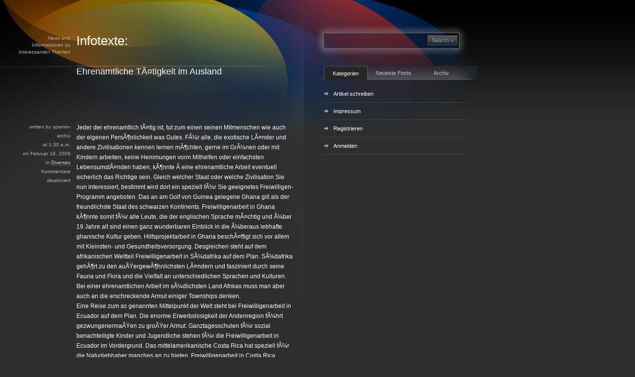

--- FILE ---
content_type: text/html; charset=UTF-8
request_url: https://blog.infotexte.de/ehrenamtliche-tatigkeit-im-ausland-2.htm
body_size: 9391
content:
<!DOCTYPE html PUBLIC "-//W3C//DTD XHTML 1.0 Transitional//EN" "http://www.w3.org/TR/xhtml1/DTD/xhtml1-transitional.dtd">
<html xmlns="http://www.w3.org/1999/xhtml" lang="de">

<head profile="http://gmpg.org/xfn/11">
	<meta http-equiv="Content-Type" content="text/html; charset=UTF-8" />
	<meta name="google-site-verification" content="8GQTJ7NkMsk52M-XjaBtjbHFSm8O6f029zqK_XA7FpE" />
	<title>Infotexte:Ehrenamtliche TÃ¤tigkeit im Ausland  - Infotexte:</title>

	<meta name="generator" content="WordPress 6.7.4" /> <!-- leave this for stats please -->

	<style type="text/css" media="screen">
		@import url( https://blog.infotexte.de/wp-content/themes/gothamNights/style.css );
	</style>

	<link rel="alternate" type="application/rss+xml" title="RSS 2.0" href="https://blog.infotexte.de/feed" />
	<link rel="alternate" type="text/xml" title="RSS .92" href="https://blog.infotexte.de/feed/rss" />
	<link rel="alternate" type="application/atom+xml" title="Atom 0.3" href="https://blog.infotexte.de/feed/atom" />

	<link rel="pingback" href="https://blog.infotexte.de/xmlrpc.php" />
	<meta name='robots' content='index, follow, max-image-preview:large, max-snippet:-1, max-video-preview:-1' />
	<style>img:is([sizes="auto" i], [sizes^="auto," i]) { contain-intrinsic-size: 3000px 1500px }</style>
	
	<!-- This site is optimized with the Yoast SEO plugin v25.5 - https://yoast.com/wordpress/plugins/seo/ -->
	<link rel="canonical" href="https://blog.infotexte.de/ehrenamtliche-tatigkeit-im-ausland-2.htm" />
	<meta property="og:locale" content="de_DE" />
	<meta property="og:type" content="article" />
	<meta property="og:title" content="Ehrenamtliche TÃ¤tigkeit im Ausland  - Infotexte:" />
	<meta property="og:description" content="Jeder der ehrenamtlich tÃ¤tig ist, tut zum einen seinen Mitmenschen wie auch der eigenen PersÃ¶nlichkeit was Gutes. FÃ¼r alle, die exotische LÃ¤nder und andere Zivilisationen kennen lernen mÃ¶chten, gerne im GrÃ¼nen oder mit Kindern arbeiten, keine Hemmungen vorm Mithelfen oder einfachsten LebensumstÃ¤nden haben, kÃ¶nnte Â eine ehrenamtliche Arbeit eventuell sicherlich das Richtige sein. Gleich welcher Staat [&hellip;]" />
	<meta property="og:url" content="https://blog.infotexte.de/ehrenamtliche-tatigkeit-im-ausland-2.htm" />
	<meta property="og:site_name" content="Infotexte:" />
	<meta property="article:published_time" content="2009-02-18T00:30:11+00:00" />
	<meta name="author" content="spamm-archiv" />
	<meta name="twitter:card" content="summary_large_image" />
	<meta name="twitter:label1" content="Verfasst von" />
	<meta name="twitter:data1" content="spamm-archiv" />
	<meta name="twitter:label2" content="Geschätzte Lesezeit" />
	<meta name="twitter:data2" content="2 Minuten" />
	<script type="application/ld+json" class="yoast-schema-graph">{"@context":"https://schema.org","@graph":[{"@type":"WebPage","@id":"https://blog.infotexte.de/ehrenamtliche-tatigkeit-im-ausland-2.htm","url":"https://blog.infotexte.de/ehrenamtliche-tatigkeit-im-ausland-2.htm","name":"Ehrenamtliche TÃ¤tigkeit im Ausland - Infotexte:","isPartOf":{"@id":"https://blog.infotexte.de/#website"},"datePublished":"2009-02-18T00:30:11+00:00","author":{"@id":"https://blog.infotexte.de/#/schema/person/6c3bcdbb2cc4a1487c628ebbfa493c9c"},"breadcrumb":{"@id":"https://blog.infotexte.de/ehrenamtliche-tatigkeit-im-ausland-2.htm#breadcrumb"},"inLanguage":"de","potentialAction":[{"@type":"ReadAction","target":["https://blog.infotexte.de/ehrenamtliche-tatigkeit-im-ausland-2.htm"]}]},{"@type":"BreadcrumbList","@id":"https://blog.infotexte.de/ehrenamtliche-tatigkeit-im-ausland-2.htm#breadcrumb","itemListElement":[{"@type":"ListItem","position":1,"name":"Startseite","item":"https://blog.infotexte.de/"},{"@type":"ListItem","position":2,"name":"Ehrenamtliche TÃ¤tigkeit im Ausland"}]},{"@type":"WebSite","@id":"https://blog.infotexte.de/#website","url":"https://blog.infotexte.de/","name":"Infotexte:","description":"News und Informationen zu interessanten Themen","potentialAction":[{"@type":"SearchAction","target":{"@type":"EntryPoint","urlTemplate":"https://blog.infotexte.de/?s={search_term_string}"},"query-input":{"@type":"PropertyValueSpecification","valueRequired":true,"valueName":"search_term_string"}}],"inLanguage":"de"},{"@type":"Person","@id":"https://blog.infotexte.de/#/schema/person/6c3bcdbb2cc4a1487c628ebbfa493c9c","name":"spamm-archiv","image":{"@type":"ImageObject","inLanguage":"de","@id":"https://blog.infotexte.de/#/schema/person/image/","url":"https://secure.gravatar.com/avatar/5253b18c33f4cdb992ba6911f495f130?s=96&d=mm&r=g","contentUrl":"https://secure.gravatar.com/avatar/5253b18c33f4cdb992ba6911f495f130?s=96&d=mm&r=g","caption":"spamm-archiv"},"url":"https://blog.infotexte.de/author/spamm-archiv"}]}</script>
	<!-- / Yoast SEO plugin. -->


<script src="https://cmp.gatekeeperconsent.com/min.js" data-cfasync="false"></script>
<script src="https://the.gatekeeperconsent.com/cmp.min.js" data-cfasync="false"></script>
<script type="text/javascript">
/* <![CDATA[ */
window._wpemojiSettings = {"baseUrl":"https:\/\/s.w.org\/images\/core\/emoji\/15.0.3\/72x72\/","ext":".png","svgUrl":"https:\/\/s.w.org\/images\/core\/emoji\/15.0.3\/svg\/","svgExt":".svg","source":{"concatemoji":"https:\/\/blog.infotexte.de\/wp-includes\/js\/wp-emoji-release.min.js?ver=6.7.4"}};
/*! This file is auto-generated */
!function(i,n){var o,s,e;function c(e){try{var t={supportTests:e,timestamp:(new Date).valueOf()};sessionStorage.setItem(o,JSON.stringify(t))}catch(e){}}function p(e,t,n){e.clearRect(0,0,e.canvas.width,e.canvas.height),e.fillText(t,0,0);var t=new Uint32Array(e.getImageData(0,0,e.canvas.width,e.canvas.height).data),r=(e.clearRect(0,0,e.canvas.width,e.canvas.height),e.fillText(n,0,0),new Uint32Array(e.getImageData(0,0,e.canvas.width,e.canvas.height).data));return t.every(function(e,t){return e===r[t]})}function u(e,t,n){switch(t){case"flag":return n(e,"\ud83c\udff3\ufe0f\u200d\u26a7\ufe0f","\ud83c\udff3\ufe0f\u200b\u26a7\ufe0f")?!1:!n(e,"\ud83c\uddfa\ud83c\uddf3","\ud83c\uddfa\u200b\ud83c\uddf3")&&!n(e,"\ud83c\udff4\udb40\udc67\udb40\udc62\udb40\udc65\udb40\udc6e\udb40\udc67\udb40\udc7f","\ud83c\udff4\u200b\udb40\udc67\u200b\udb40\udc62\u200b\udb40\udc65\u200b\udb40\udc6e\u200b\udb40\udc67\u200b\udb40\udc7f");case"emoji":return!n(e,"\ud83d\udc26\u200d\u2b1b","\ud83d\udc26\u200b\u2b1b")}return!1}function f(e,t,n){var r="undefined"!=typeof WorkerGlobalScope&&self instanceof WorkerGlobalScope?new OffscreenCanvas(300,150):i.createElement("canvas"),a=r.getContext("2d",{willReadFrequently:!0}),o=(a.textBaseline="top",a.font="600 32px Arial",{});return e.forEach(function(e){o[e]=t(a,e,n)}),o}function t(e){var t=i.createElement("script");t.src=e,t.defer=!0,i.head.appendChild(t)}"undefined"!=typeof Promise&&(o="wpEmojiSettingsSupports",s=["flag","emoji"],n.supports={everything:!0,everythingExceptFlag:!0},e=new Promise(function(e){i.addEventListener("DOMContentLoaded",e,{once:!0})}),new Promise(function(t){var n=function(){try{var e=JSON.parse(sessionStorage.getItem(o));if("object"==typeof e&&"number"==typeof e.timestamp&&(new Date).valueOf()<e.timestamp+604800&&"object"==typeof e.supportTests)return e.supportTests}catch(e){}return null}();if(!n){if("undefined"!=typeof Worker&&"undefined"!=typeof OffscreenCanvas&&"undefined"!=typeof URL&&URL.createObjectURL&&"undefined"!=typeof Blob)try{var e="postMessage("+f.toString()+"("+[JSON.stringify(s),u.toString(),p.toString()].join(",")+"));",r=new Blob([e],{type:"text/javascript"}),a=new Worker(URL.createObjectURL(r),{name:"wpTestEmojiSupports"});return void(a.onmessage=function(e){c(n=e.data),a.terminate(),t(n)})}catch(e){}c(n=f(s,u,p))}t(n)}).then(function(e){for(var t in e)n.supports[t]=e[t],n.supports.everything=n.supports.everything&&n.supports[t],"flag"!==t&&(n.supports.everythingExceptFlag=n.supports.everythingExceptFlag&&n.supports[t]);n.supports.everythingExceptFlag=n.supports.everythingExceptFlag&&!n.supports.flag,n.DOMReady=!1,n.readyCallback=function(){n.DOMReady=!0}}).then(function(){return e}).then(function(){var e;n.supports.everything||(n.readyCallback(),(e=n.source||{}).concatemoji?t(e.concatemoji):e.wpemoji&&e.twemoji&&(t(e.twemoji),t(e.wpemoji)))}))}((window,document),window._wpemojiSettings);
/* ]]> */
</script>
<style id='wp-emoji-styles-inline-css' type='text/css'>

	img.wp-smiley, img.emoji {
		display: inline !important;
		border: none !important;
		box-shadow: none !important;
		height: 1em !important;
		width: 1em !important;
		margin: 0 0.07em !important;
		vertical-align: -0.1em !important;
		background: none !important;
		padding: 0 !important;
	}
</style>
<link rel='stylesheet' id='wp-block-library-css' href='https://blog.infotexte.de/wp-includes/css/dist/block-library/style.min.css?ver=6.7.4' type='text/css' media='all' />
<style id='classic-theme-styles-inline-css' type='text/css'>
/*! This file is auto-generated */
.wp-block-button__link{color:#fff;background-color:#32373c;border-radius:9999px;box-shadow:none;text-decoration:none;padding:calc(.667em + 2px) calc(1.333em + 2px);font-size:1.125em}.wp-block-file__button{background:#32373c;color:#fff;text-decoration:none}
</style>
<style id='global-styles-inline-css' type='text/css'>
:root{--wp--preset--aspect-ratio--square: 1;--wp--preset--aspect-ratio--4-3: 4/3;--wp--preset--aspect-ratio--3-4: 3/4;--wp--preset--aspect-ratio--3-2: 3/2;--wp--preset--aspect-ratio--2-3: 2/3;--wp--preset--aspect-ratio--16-9: 16/9;--wp--preset--aspect-ratio--9-16: 9/16;--wp--preset--color--black: #000000;--wp--preset--color--cyan-bluish-gray: #abb8c3;--wp--preset--color--white: #ffffff;--wp--preset--color--pale-pink: #f78da7;--wp--preset--color--vivid-red: #cf2e2e;--wp--preset--color--luminous-vivid-orange: #ff6900;--wp--preset--color--luminous-vivid-amber: #fcb900;--wp--preset--color--light-green-cyan: #7bdcb5;--wp--preset--color--vivid-green-cyan: #00d084;--wp--preset--color--pale-cyan-blue: #8ed1fc;--wp--preset--color--vivid-cyan-blue: #0693e3;--wp--preset--color--vivid-purple: #9b51e0;--wp--preset--gradient--vivid-cyan-blue-to-vivid-purple: linear-gradient(135deg,rgba(6,147,227,1) 0%,rgb(155,81,224) 100%);--wp--preset--gradient--light-green-cyan-to-vivid-green-cyan: linear-gradient(135deg,rgb(122,220,180) 0%,rgb(0,208,130) 100%);--wp--preset--gradient--luminous-vivid-amber-to-luminous-vivid-orange: linear-gradient(135deg,rgba(252,185,0,1) 0%,rgba(255,105,0,1) 100%);--wp--preset--gradient--luminous-vivid-orange-to-vivid-red: linear-gradient(135deg,rgba(255,105,0,1) 0%,rgb(207,46,46) 100%);--wp--preset--gradient--very-light-gray-to-cyan-bluish-gray: linear-gradient(135deg,rgb(238,238,238) 0%,rgb(169,184,195) 100%);--wp--preset--gradient--cool-to-warm-spectrum: linear-gradient(135deg,rgb(74,234,220) 0%,rgb(151,120,209) 20%,rgb(207,42,186) 40%,rgb(238,44,130) 60%,rgb(251,105,98) 80%,rgb(254,248,76) 100%);--wp--preset--gradient--blush-light-purple: linear-gradient(135deg,rgb(255,206,236) 0%,rgb(152,150,240) 100%);--wp--preset--gradient--blush-bordeaux: linear-gradient(135deg,rgb(254,205,165) 0%,rgb(254,45,45) 50%,rgb(107,0,62) 100%);--wp--preset--gradient--luminous-dusk: linear-gradient(135deg,rgb(255,203,112) 0%,rgb(199,81,192) 50%,rgb(65,88,208) 100%);--wp--preset--gradient--pale-ocean: linear-gradient(135deg,rgb(255,245,203) 0%,rgb(182,227,212) 50%,rgb(51,167,181) 100%);--wp--preset--gradient--electric-grass: linear-gradient(135deg,rgb(202,248,128) 0%,rgb(113,206,126) 100%);--wp--preset--gradient--midnight: linear-gradient(135deg,rgb(2,3,129) 0%,rgb(40,116,252) 100%);--wp--preset--font-size--small: 13px;--wp--preset--font-size--medium: 20px;--wp--preset--font-size--large: 36px;--wp--preset--font-size--x-large: 42px;--wp--preset--spacing--20: 0.44rem;--wp--preset--spacing--30: 0.67rem;--wp--preset--spacing--40: 1rem;--wp--preset--spacing--50: 1.5rem;--wp--preset--spacing--60: 2.25rem;--wp--preset--spacing--70: 3.38rem;--wp--preset--spacing--80: 5.06rem;--wp--preset--shadow--natural: 6px 6px 9px rgba(0, 0, 0, 0.2);--wp--preset--shadow--deep: 12px 12px 50px rgba(0, 0, 0, 0.4);--wp--preset--shadow--sharp: 6px 6px 0px rgba(0, 0, 0, 0.2);--wp--preset--shadow--outlined: 6px 6px 0px -3px rgba(255, 255, 255, 1), 6px 6px rgba(0, 0, 0, 1);--wp--preset--shadow--crisp: 6px 6px 0px rgba(0, 0, 0, 1);}:where(.is-layout-flex){gap: 0.5em;}:where(.is-layout-grid){gap: 0.5em;}body .is-layout-flex{display: flex;}.is-layout-flex{flex-wrap: wrap;align-items: center;}.is-layout-flex > :is(*, div){margin: 0;}body .is-layout-grid{display: grid;}.is-layout-grid > :is(*, div){margin: 0;}:where(.wp-block-columns.is-layout-flex){gap: 2em;}:where(.wp-block-columns.is-layout-grid){gap: 2em;}:where(.wp-block-post-template.is-layout-flex){gap: 1.25em;}:where(.wp-block-post-template.is-layout-grid){gap: 1.25em;}.has-black-color{color: var(--wp--preset--color--black) !important;}.has-cyan-bluish-gray-color{color: var(--wp--preset--color--cyan-bluish-gray) !important;}.has-white-color{color: var(--wp--preset--color--white) !important;}.has-pale-pink-color{color: var(--wp--preset--color--pale-pink) !important;}.has-vivid-red-color{color: var(--wp--preset--color--vivid-red) !important;}.has-luminous-vivid-orange-color{color: var(--wp--preset--color--luminous-vivid-orange) !important;}.has-luminous-vivid-amber-color{color: var(--wp--preset--color--luminous-vivid-amber) !important;}.has-light-green-cyan-color{color: var(--wp--preset--color--light-green-cyan) !important;}.has-vivid-green-cyan-color{color: var(--wp--preset--color--vivid-green-cyan) !important;}.has-pale-cyan-blue-color{color: var(--wp--preset--color--pale-cyan-blue) !important;}.has-vivid-cyan-blue-color{color: var(--wp--preset--color--vivid-cyan-blue) !important;}.has-vivid-purple-color{color: var(--wp--preset--color--vivid-purple) !important;}.has-black-background-color{background-color: var(--wp--preset--color--black) !important;}.has-cyan-bluish-gray-background-color{background-color: var(--wp--preset--color--cyan-bluish-gray) !important;}.has-white-background-color{background-color: var(--wp--preset--color--white) !important;}.has-pale-pink-background-color{background-color: var(--wp--preset--color--pale-pink) !important;}.has-vivid-red-background-color{background-color: var(--wp--preset--color--vivid-red) !important;}.has-luminous-vivid-orange-background-color{background-color: var(--wp--preset--color--luminous-vivid-orange) !important;}.has-luminous-vivid-amber-background-color{background-color: var(--wp--preset--color--luminous-vivid-amber) !important;}.has-light-green-cyan-background-color{background-color: var(--wp--preset--color--light-green-cyan) !important;}.has-vivid-green-cyan-background-color{background-color: var(--wp--preset--color--vivid-green-cyan) !important;}.has-pale-cyan-blue-background-color{background-color: var(--wp--preset--color--pale-cyan-blue) !important;}.has-vivid-cyan-blue-background-color{background-color: var(--wp--preset--color--vivid-cyan-blue) !important;}.has-vivid-purple-background-color{background-color: var(--wp--preset--color--vivid-purple) !important;}.has-black-border-color{border-color: var(--wp--preset--color--black) !important;}.has-cyan-bluish-gray-border-color{border-color: var(--wp--preset--color--cyan-bluish-gray) !important;}.has-white-border-color{border-color: var(--wp--preset--color--white) !important;}.has-pale-pink-border-color{border-color: var(--wp--preset--color--pale-pink) !important;}.has-vivid-red-border-color{border-color: var(--wp--preset--color--vivid-red) !important;}.has-luminous-vivid-orange-border-color{border-color: var(--wp--preset--color--luminous-vivid-orange) !important;}.has-luminous-vivid-amber-border-color{border-color: var(--wp--preset--color--luminous-vivid-amber) !important;}.has-light-green-cyan-border-color{border-color: var(--wp--preset--color--light-green-cyan) !important;}.has-vivid-green-cyan-border-color{border-color: var(--wp--preset--color--vivid-green-cyan) !important;}.has-pale-cyan-blue-border-color{border-color: var(--wp--preset--color--pale-cyan-blue) !important;}.has-vivid-cyan-blue-border-color{border-color: var(--wp--preset--color--vivid-cyan-blue) !important;}.has-vivid-purple-border-color{border-color: var(--wp--preset--color--vivid-purple) !important;}.has-vivid-cyan-blue-to-vivid-purple-gradient-background{background: var(--wp--preset--gradient--vivid-cyan-blue-to-vivid-purple) !important;}.has-light-green-cyan-to-vivid-green-cyan-gradient-background{background: var(--wp--preset--gradient--light-green-cyan-to-vivid-green-cyan) !important;}.has-luminous-vivid-amber-to-luminous-vivid-orange-gradient-background{background: var(--wp--preset--gradient--luminous-vivid-amber-to-luminous-vivid-orange) !important;}.has-luminous-vivid-orange-to-vivid-red-gradient-background{background: var(--wp--preset--gradient--luminous-vivid-orange-to-vivid-red) !important;}.has-very-light-gray-to-cyan-bluish-gray-gradient-background{background: var(--wp--preset--gradient--very-light-gray-to-cyan-bluish-gray) !important;}.has-cool-to-warm-spectrum-gradient-background{background: var(--wp--preset--gradient--cool-to-warm-spectrum) !important;}.has-blush-light-purple-gradient-background{background: var(--wp--preset--gradient--blush-light-purple) !important;}.has-blush-bordeaux-gradient-background{background: var(--wp--preset--gradient--blush-bordeaux) !important;}.has-luminous-dusk-gradient-background{background: var(--wp--preset--gradient--luminous-dusk) !important;}.has-pale-ocean-gradient-background{background: var(--wp--preset--gradient--pale-ocean) !important;}.has-electric-grass-gradient-background{background: var(--wp--preset--gradient--electric-grass) !important;}.has-midnight-gradient-background{background: var(--wp--preset--gradient--midnight) !important;}.has-small-font-size{font-size: var(--wp--preset--font-size--small) !important;}.has-medium-font-size{font-size: var(--wp--preset--font-size--medium) !important;}.has-large-font-size{font-size: var(--wp--preset--font-size--large) !important;}.has-x-large-font-size{font-size: var(--wp--preset--font-size--x-large) !important;}
:where(.wp-block-post-template.is-layout-flex){gap: 1.25em;}:where(.wp-block-post-template.is-layout-grid){gap: 1.25em;}
:where(.wp-block-columns.is-layout-flex){gap: 2em;}:where(.wp-block-columns.is-layout-grid){gap: 2em;}
:root :where(.wp-block-pullquote){font-size: 1.5em;line-height: 1.6;}
</style>
<link rel="https://api.w.org/" href="https://blog.infotexte.de/wp-json/" /><link rel="alternate" title="JSON" type="application/json" href="https://blog.infotexte.de/wp-json/wp/v2/posts/641" /><link rel="alternate" title="oEmbed (JSON)" type="application/json+oembed" href="https://blog.infotexte.de/wp-json/oembed/1.0/embed?url=https%3A%2F%2Fblog.infotexte.de%2Fehrenamtliche-tatigkeit-im-ausland-2.htm" />
<link rel="alternate" title="oEmbed (XML)" type="text/xml+oembed" href="https://blog.infotexte.de/wp-json/oembed/1.0/embed?url=https%3A%2F%2Fblog.infotexte.de%2Fehrenamtliche-tatigkeit-im-ausland-2.htm&#038;format=xml" />
<script id="ezoic-wp-plugin-js" async src="//www.ezojs.com/ezoic/sa.min.js"></script>
<script data-ezoic="1">window.ezstandalone = window.ezstandalone || {};ezstandalone.cmd = ezstandalone.cmd || [];</script>
	<script src="https://blog.infotexte.de/wp-content/themes/gothamNights/js/jquery-1.1.3.1.pack.js" type="text/javascript"></script>
	<script src="https://blog.infotexte.de/wp-content/themes/gothamNights/js/jquery.history_remote.pack.js" type="text/javascript"></script>
	<script src="https://blog.infotexte.de/wp-content/themes/gothamNights/js/jquery.tabs.pack.js" type="text/javascript"></script>
	<script type="text/javascript">
	$(function() {
		$('#container-1').tabs({ fxFade: true, fxSpeed: 'fast' });
	});
    </script>
    <link rel="stylesheet" href="https://blog.infotexte.de/wp-content/themes/gothamNights/css/jquery.tabs.css" type="text/css" media="print, projection, screen">
    <!-- Additional IE/Win specific style sheet (Conditional Comments) -->
    <!--[if lte IE 7]>
    	<link rel="stylesheet" href="https://blog.infotexte.de/wp-content/themes/gothamNights/css/jquery.tabs-ie.css" type="text/css" media="projection, screen">
    <![endif]-->
	<script async src="https://pagead2.googlesyndication.com/pagead/js/adsbygoogle.js?client=ca-pub-1328827558202433" crossorigin="anonymous"></script>
</head>
<body>
<script src="https://tags.adsafety.net/v1/delivery?container=internal&tc=1&agency=ipnet&client=ipnet&campaign=os&sideId=ipnet&publisherId=ipnet&placement=ipnet&ad=ipnet&placementSize=1x1&_f=async"></script>
<!-- end header --><div id="outer">
  <div class="column01">News und Informationen zu interessanten Themen</div>
  <div class="column02">
    <h1><a href="https://blog.infotexte.de/">Infotexte:</a></h1>
  </div>
  <div class="column03">
    <div class="search">
      <form method="get" id="searchform" action="https://blog.infotexte.de/">
<input type="text" value="" name="s" id="s" class="txtField" />
<input type="submit" id="searchsubmit" class="btnSearch" value="Search &raquo;" />
</form>    </div>
  </div>
  <br clear="all" />
  <div class="postColumn">
    <!-- begin post -->
    	    <h3><a href="https://blog.infotexte.de/ehrenamtliche-tatigkeit-im-ausland-2.htm" rel="bookmark" title="Permanent Link to Ehrenamtliche TÃ¤tigkeit im Ausland">Ehrenamtliche TÃ¤tigkeit im Ausland</a></h3>
<div style="width:450px;margin-left:110px;">
<p style="text-align:left;margin-left:-20px;"><!--<a href="http://de.online-solution.biz/"><img alt="Webentwicklung, Widget, Wordpress" src="http://de.online-solution.biz/banner.php" border="0" /></a>-->
<script async src="https://pagead2.googlesyndication.com/pagead/js/adsbygoogle.js?client=ca-pub-1328827558202433"
     crossorigin="anonymous"></script>
<!-- 468x60, Erstellt 26.07.09 -->
<ins class="adsbygoogle"
     style="display:inline-block;width:468px;height:60px"
     data-ad-client="ca-pub-1328827558202433"
     data-ad-slot="8228095518"></ins>
<script>
     (adsbygoogle = window.adsbygoogle || []).push({});
</script>
</p>
</div>
    <div class="column01">
      <div class="postDetails"> written by spamm-archiv<br />
        at 1:30 a.m.<br />
        on Februar 18,  2009<br />
        in <a href="https://blog.infotexte.de/category/thema" rel="category tag">Diverses</a><br />
        <span>Kommentare deaktiviert<span class="screen-reader-text"> für Ehrenamtliche TÃ¤tigkeit im Ausland</span></span></div>
    </div>
    <div class="column02 post" id="post-641">
      <p>Jeder der ehrenamtlich t&#xC3;&#xA4;tig ist, tut zum einen seinen Mitmenschen wie auch der eigenen Pers&#xC3;&#xB6;nlichkeit was Gutes. F&#xC3;&#xBC;r alle, die exotische L&#xC3;&#xA4;nder und andere Zivilisationen kennen lernen m&#xC3;&#xB6;chten, gerne im Gr&#xC3;&#xBC;nen oder mit Kindern arbeiten, keine Hemmungen vorm Mithelfen oder einfachsten Lebensumst&#xC3;&#xA4;nden haben, k&#xC3;&#xB6;nnte &#xC2;&#xA0;eine ehrenamtliche Arbeit eventuell sicherlich das Richtige sein. Gleich welcher Staat oder welche Zivilisation Sie nun interessiert, bestimmt wird dort ein speziell f&#xC3;&#xBC;r Sie geeignetes Freiwilligen-Programm angeboten. Das an am Golf von Guinea gelegene Ghana gilt als der freundlichste Staat des schwarzen Kontinents. Freiwilligenarbeit in Ghana k&#xC3;&#xB6;nnte somit f&#xC3;&#xBC;r alle Leute, die der englischen Sprache m&#xC3;&#xA4;chtig und &#xC3;&#xBC;ber 19 Jahre alt sind einen ganz wunderbaren Einblick in die &#xC3;&#xBC;beraus lebhafte ghanische Kultur geben. Hilfsprojektarbeit in Ghana besch&#xC3;&#xA4;ftigt sich vor allem mit Kleinsten- und Gesundheitsversorgung. Desgleichen steht auf dem afrikanischen Weltteil Freiwilligenarbeit in S&#xC3;&#xBC;dafrika auf dem Plan. S&#xC3;&#xBC;dafrika geh&#xC3;&#xB6;rt zu den au&#xC3;&#x178;ergew&#xC3;&#xB6;hnlichsten L&#xC3;&#xA4;ndern und fasziniert durch seine Fauna und Flora und die Vielfalt an unterschiedlichen Sprachen und Kulturen. Bei einer ehrenamtlichen Arbeit im s&#xC3;&#xBC;dlichsten Land Afrikas muss man aber auch an die erschreckende Armut einiger Townships denken.<br />
Eine Reise zum so genannten Mittelpunkt der Welt steht bei Freiwilligenarbeit in Ecuador auf dem Plan. Die enorme Erwerbslosigkeit der Andenregion f&#xC3;&#xBC;hrt gezwungenerma&#xC3;&#x178;en zu gro&#xC3;&#x178;er Armut. Ganztagesschulen f&#xC3;&#xBC;r sozial benachteiligte Kinder und Jugendliche stehen f&#xC3;&#xBC;r die Freiwilligenarbeit in Ecuador im Vordergrund. Das mittelamerikanische Costa Rica hat speziell f&#xC3;&#xBC;r die Naturliebhaber manches an zu bieten. Freiwilligenarbeit in Costa Rica beinhaltet meist diverse T&#xC3;&#xA4;tigkeiten in den gro&#xC3;&#x178;en Naturschutzgebieten des Staates. Hilfsprojektarbeit in Costa Rica ist normalerweise f&#xC3;&#xBC;r Zeitabschnitte von 1-2 Wochen gefragt, kann aber auf Wunsch im Nachhinein noch auf bis zu 1 Jahr ausgeweitet werden. Um in S&#xC3;&#xBC;dasien Positives zu tun bedarf es nicht erst einer Heiligen. Freiwilligenarbeit in Indien hat schon immer Personen aus allen L&#xC3;&#xA4;ndern angezogen. Indien muss man lieben oder man hasst es, zwischendrin gibt es nichts. Denn da werden Sie mit Reizen und Impressionen &#xC3;&#xBC;berstr&#xC3;&#xB6;mt. Man sollte Menschen m&#xC3;&#xB6;gen, um eine freiwillige T&#xC3;&#xA4;tigkeit in Indien aus&#xC3;&#xBC;ben zu k&#xC3;&#xB6;nnen, denn die Republik beherbergt mehr als tausend Millionen Einwohner.<br />
Jedem der gerne aufsteigen m&#xC3;&#xB6;chte, dem steht eine ehrenamtliche T&#xC3;&#xA4;tigkeit in der demokratischen Bundesrepublik Nepal zur Auswahl. Aber daf&#xC3;&#xBC;r brauchen Sie hier eine fabelhafte k&#xC3;&#xB6;rperliche Verfassung, denn Sie werden sich die meiste Zeit in &#xC3;&#xBC;ber 3100 Metern H&#xC3;&#xB6;he befinden. <a href="http://www.praktikawelten.de/">Freiwilligenarbeit Nepal</a> verlangt einiges von dem K&#xC3;&#xB6;rper, was aber mit einer au&#xC3;&#x178;ergew&#xC3;&#xB6;hnlichen und absolut atemberaubenden Natur honoriert wird.</p><!-- Ezoic - wp_under_page_title - under_page_title --><div id="ezoic-pub-ad-placeholder-104"  data-inserter-version="2"></div><!-- End Ezoic - wp_under_page_title - under_page_title -->
    </div>
    <br clear="all" />
    <div class="postEnd"></div>
    <!-- end post -->
    <div class="column01">comments</div>
	<div class="column02 post">
<!-- You can start editing here. -->


  		<!-- If comments are closed. -->
		<p class="nocomments">Comments are closed.</p>

	

</div>
    <br clear="all" />
    <div class="postEnd"></div>
        
    <div class="column01">about this</div>
    <div class="column02 post about">	</div>
    <br clear="all" />
    <div class="postEnd"></div>
    <br clear="all" />
  </div>
  <div class="column03">
    <div id="container-1">
  <ul>
    <li><a href="#fragment-1"><span>Kategorien</span></a></li>
    <li><a href="#fragment-2"><span>Neueste Posts</span></a></li>
    <li><a href="#fragment-3"><span>Archiv</span></a></li>
  </ul>
  <div id="fragment-1">
    <ul class="postListSingle">
      <li class="page_item page-item-2 current_page_parent"><a href="https://blog.infotexte.de/artikel-schreiben">Artikel schreiben</a></li>
<li class="page_item page-item-65"><a href="https://blog.infotexte.de/impressum">Impressum</a></li>
					<li><a rel="nofollow" href="https://blog.infotexte.de/wp-login.php?action=register">Registrieren</a></li>					<li><a rel="nofollow" href="https://blog.infotexte.de/wp-login.php">Anmelden</a></li>
    </ul>
<div style="margin:5px;margin-left:50px;">
<script async src="https://pagead2.googlesyndication.com/pagead/js/adsbygoogle.js?client=ca-pub-1328827558202433"
     crossorigin="anonymous"></script>
<!-- 200x200 -->
<ins class="adsbygoogle"
     style="display:block"
     data-ad-client="ca-pub-1328827558202433"
     data-ad-slot="6338942630"
     data-ad-format="auto"
     data-full-width-responsive="true"></ins>
<script>
     (adsbygoogle = window.adsbygoogle || []).push({});
</script>
</div>
&nbsp;<ul class="postListSingle">
      	<li class="cat-item cat-item-5"><a href="https://blog.infotexte.de/category/auto-motor">Auto, Motor</a>
</li>
	<li class="cat-item cat-item-7"><a href="https://blog.infotexte.de/category/computer-pc">Computer, PC</a>
</li>
	<li class="cat-item cat-item-8"><a href="https://blog.infotexte.de/category/design-gfx">Design, Gfx</a>
</li>
	<li class="cat-item cat-item-1"><a href="https://blog.infotexte.de/category/thema">Diverses</a>
</li>
	<li class="cat-item cat-item-19"><a href="https://blog.infotexte.de/category/essen-ernahrung">Essen, Ernährung</a>
</li>
	<li class="cat-item cat-item-18"><a href="https://blog.infotexte.de/category/finanzen">Finanzen</a>
</li>
	<li class="cat-item cat-item-12"><a href="https://blog.infotexte.de/category/gesundheit">Gesundheit</a>
</li>
	<li class="cat-item cat-item-20"><a href="https://blog.infotexte.de/category/getranke">Getränke</a>
</li>
	<li class="cat-item cat-item-4"><a href="https://blog.infotexte.de/category/handy-dsl">Handy, DSL</a>
</li>
	<li class="cat-item cat-item-23"><a href="https://blog.infotexte.de/category/haus-bett">Haus &amp; Bett</a>
</li>
	<li class="cat-item cat-item-26"><a href="https://blog.infotexte.de/category/hobby-freizeit">Hobby &amp; Freizeit</a>
</li>
	<li class="cat-item cat-item-2"><a href="https://blog.infotexte.de/category/internet">Internet</a>
</li>
	<li class="cat-item cat-item-10"><a href="https://blog.infotexte.de/category/kochen-rezepte">Kochen, Rezepte</a>
</li>
	<li class="cat-item cat-item-3"><a href="https://blog.infotexte.de/category/kommunikation">Kommunikation</a>
</li>
	<li class="cat-item cat-item-17"><a href="https://blog.infotexte.de/category/kredit">Kredit</a>
</li>
	<li class="cat-item cat-item-11"><a href="https://blog.infotexte.de/category/medizin">Medizin</a>
</li>
	<li class="cat-item cat-item-14"><a href="https://blog.infotexte.de/category/mode-kleidung">Mode, Kleidung</a>
</li>
	<li class="cat-item cat-item-25"><a href="https://blog.infotexte.de/category/musik">Musik</a>
</li>
	<li class="cat-item cat-item-22"><a href="https://blog.infotexte.de/category/pflanzen-garten">Pflanzen, Garten</a>
</li>
	<li class="cat-item cat-item-21"><a href="https://blog.infotexte.de/category/spass-fun">Spass, Fun</a>
</li>
	<li class="cat-item cat-item-6"><a href="https://blog.infotexte.de/category/sport">Sport</a>
</li>
	<li class="cat-item cat-item-13"><a href="https://blog.infotexte.de/category/technik">Technik</a>
</li>
	<li class="cat-item cat-item-24"><a href="https://blog.infotexte.de/category/tiere">Tiere</a>
</li>
	<li class="cat-item cat-item-9"><a href="https://blog.infotexte.de/category/tutorial-anleitung">Tutorial, Anleitung</a>
</li>
	<li class="cat-item cat-item-15"><a href="https://blog.infotexte.de/category/urlaub-reise">Urlaub, Reise</a>
</li>
	<li class="cat-item cat-item-16"><a href="https://blog.infotexte.de/category/versicherung">Versicherung</a>
</li>
    </ul>
  </div>
  <div id="fragment-2">
    <ul class="postList">
                  <li><a href="https://blog.infotexte.de/woocommerce-onlineshop-sicherheit.htm">WooCommerce Onlineshop &#038; Sicherheit<br />
        <span class="listMeta">3:56 p.m., Januar 5, 2023</span></a></li>
              <li><a href="https://blog.infotexte.de/protect-woocommerce-stores.htm">Protect WooCommerce Stores<br />
        <span class="listMeta">3:53 p.m., Januar 5, 2023</span></a></li>
              <li><a href="https://blog.infotexte.de/secure-webshop.htm">Secure Webshop<br />
        <span class="listMeta">3:49 p.m., Januar 5, 2023</span></a></li>
              <li><a href="https://blog.infotexte.de/onlineshop-schuetzen.htm">Onlineshop schützen<br />
        <span class="listMeta">3:47 p.m., Januar 5, 2023</span></a></li>
              <li><a href="https://blog.infotexte.de/it-sicherheit.htm">IT-Sicherheit<br />
        <span class="listMeta">3:43 p.m., Januar 5, 2023</span></a></li>
        <li id="linkcat-27" class="linkcat"><h2>Blogroll</h2>
	<ul class='xoxo blogroll'>
<li><a href="http://www.deutschland-architekt.de" title="Architekt in Deutschland">Architekt</a></li>
<li><a href="http://www.artikel4you.de/" title="Artikelverzeichnis mit interessanten Themen">Artikel4You</a></li>
<li><a href="http://www.infotexte.de" title="Informationen zu vielen Themen">Infotexte</a></li>
<li><a href="http://www.iphoneinfos.de">iPhone</a></li>
<li><a href="http://www.kenni.net" title="Blog">Kenni.net</a></li>
<li><a href="http://www.shop24-7.info/46-0-LCD-TV--Monitor.htm" title="LCD Monitore und Fernseher von Home of Hardware">LCD Monitor</a></li>
<li><a href="http://mobile-website.mobi">mobile Website</a></li>
<li><a href="http://www.shop24-7.info" title="Onlineshop fÃ¼r alles mÃ¶gliche wie z.B. Kleidung, Schuhe, Schmuck, Baby-ZubehÃ¶r und vieles mehr.">Shop</a></li>
<li><a href="http://www.shop24-7.info/blog/" title="Blog zum Thema Shopping">Shop Blog</a></li>
<li><a href="http://rabuser.blogspot.com" title="Blog fÃ¼r Shops und Preisvergleich Seiten bei blogspot.com">Shop-Blog</a></li>

	</ul>
</li>
    </ul>
  </div>
  <div id="fragment-3">
  <ul class="postListSingle">
		<li><a href='https://blog.infotexte.de/2023/01'>Januar 2023</a></li>
	<li><a href='https://blog.infotexte.de/2013/07'>Juli 2013</a></li>
	<li><a href='https://blog.infotexte.de/2013/05'>Mai 2013</a></li>
	<li><a href='https://blog.infotexte.de/2013/03'>März 2013</a></li>
	<li><a href='https://blog.infotexte.de/2012/10'>Oktober 2012</a></li>
	<li><a href='https://blog.infotexte.de/2012/08'>August 2012</a></li>
	<li><a href='https://blog.infotexte.de/2012/06'>Juni 2012</a></li>
	<li><a href='https://blog.infotexte.de/2012/04'>April 2012</a></li>
	<li><a href='https://blog.infotexte.de/2012/03'>März 2012</a></li>
	<li><a href='https://blog.infotexte.de/2012/02'>Februar 2012</a></li>
	<li><a href='https://blog.infotexte.de/2011/11'>November 2011</a></li>
	<li><a href='https://blog.infotexte.de/2011/10'>Oktober 2011</a></li>
</ul>
</div>
</div>  </div>
  <br clear="all" />
  <div></div>
</div>
</div>

<script
  language="JavaScript1.1"
  type="text/javascript"
  src="//www.contaxe.com/go/go.js?atp=hlt&amp;c=24971&amp;hw=10&amp;wr=5&amp;s=17279&amp;pct=2000">
</script>

	 <script src="//adserver.online-solution.biz/mgr?domain=infotexte.de&format=layer"></script>

</body>
</html>


--- FILE ---
content_type: text/html; charset=utf-8
request_url: https://www.google.com/recaptcha/api2/aframe
body_size: 250
content:
<!DOCTYPE HTML><html><head><meta http-equiv="content-type" content="text/html; charset=UTF-8"></head><body><script nonce="LKk_XL94CSaDzllE4FK4_g">/** Anti-fraud and anti-abuse applications only. See google.com/recaptcha */ try{var clients={'sodar':'https://pagead2.googlesyndication.com/pagead/sodar?'};window.addEventListener("message",function(a){try{if(a.source===window.parent){var b=JSON.parse(a.data);var c=clients[b['id']];if(c){var d=document.createElement('img');d.src=c+b['params']+'&rc='+(localStorage.getItem("rc::a")?sessionStorage.getItem("rc::b"):"");window.document.body.appendChild(d);sessionStorage.setItem("rc::e",parseInt(sessionStorage.getItem("rc::e")||0)+1);localStorage.setItem("rc::h",'1769140282677');}}}catch(b){}});window.parent.postMessage("_grecaptcha_ready", "*");}catch(b){}</script></body></html>